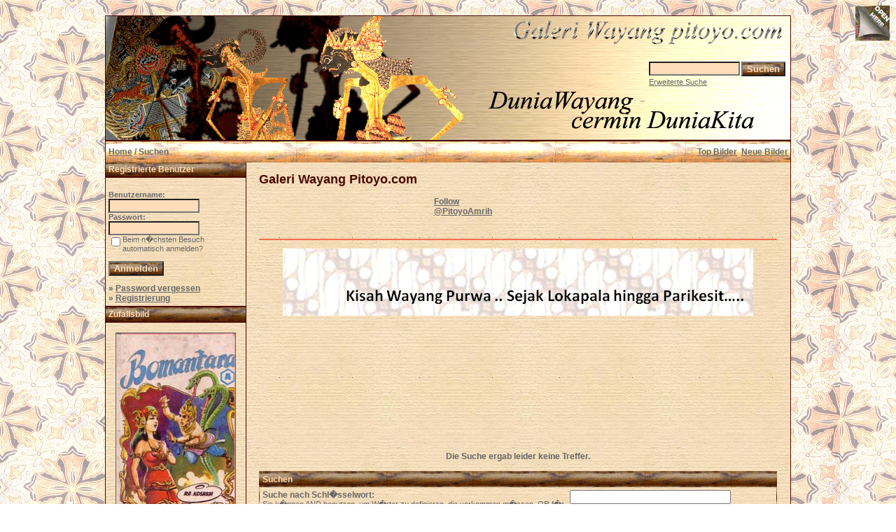

--- FILE ---
content_type: text/html; charset=utf-8
request_url: https://accounts.google.com/o/oauth2/postmessageRelay?parent=https%3A%2F%2Fpitoyo.com&jsh=m%3B%2F_%2Fscs%2Fabc-static%2F_%2Fjs%2Fk%3Dgapi.lb.en.OE6tiwO4KJo.O%2Fd%3D1%2Frs%3DAHpOoo_Itz6IAL6GO-n8kgAepm47TBsg1Q%2Fm%3D__features__
body_size: 163
content:
<!DOCTYPE html><html><head><title></title><meta http-equiv="content-type" content="text/html; charset=utf-8"><meta http-equiv="X-UA-Compatible" content="IE=edge"><meta name="viewport" content="width=device-width, initial-scale=1, minimum-scale=1, maximum-scale=1, user-scalable=0"><script src='https://ssl.gstatic.com/accounts/o/2580342461-postmessagerelay.js' nonce="TcOAfMKzNVyxl7-kRXvvWQ"></script></head><body><script type="text/javascript" src="https://apis.google.com/js/rpc:shindig_random.js?onload=init" nonce="TcOAfMKzNVyxl7-kRXvvWQ"></script></body></html>

--- FILE ---
content_type: text/html; charset=utf-8
request_url: https://www.google.com/recaptcha/api2/aframe
body_size: 258
content:
<!DOCTYPE HTML><html><head><meta http-equiv="content-type" content="text/html; charset=UTF-8"></head><body><script nonce="3LhbT7_JSKlbFoJo0AXhXQ">/** Anti-fraud and anti-abuse applications only. See google.com/recaptcha */ try{var clients={'sodar':'https://pagead2.googlesyndication.com/pagead/sodar?'};window.addEventListener("message",function(a){try{if(a.source===window.parent){var b=JSON.parse(a.data);var c=clients[b['id']];if(c){var d=document.createElement('img');d.src=c+b['params']+'&rc='+(localStorage.getItem("rc::a")?sessionStorage.getItem("rc::b"):"");window.document.body.appendChild(d);sessionStorage.setItem("rc::e",parseInt(sessionStorage.getItem("rc::e")||0)+1);localStorage.setItem("rc::h",'1768648025233');}}}catch(b){}});window.parent.postMessage("_grecaptcha_ready", "*");}catch(b){}</script></body></html>